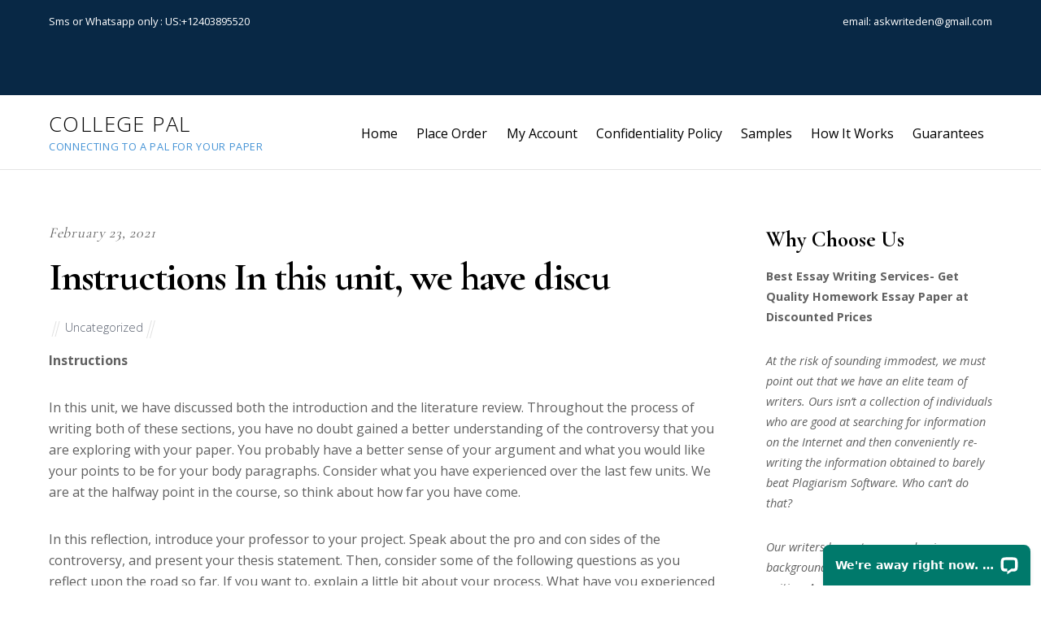

--- FILE ---
content_type: text/html; charset=UTF-8
request_url: https://collepals.com/2021/02/23/instructions-in-this-unit-we-have-discu/
body_size: 13195
content:

<!DOCTYPE html>
<html lang="en-US">

<head>
		
	<meta name="google-site-verification" content="QBhzXQ0lMcafYrHp26cXNHi7dVT36QRW5_mYRJTEK4A" />
	<meta charset="UTF-8" />
	<!-- wp_head -->
	<title>Instructions In this unit, we have discu &#8211; College Pal</title>
<meta name='robots' content='max-image-preview:large' />
	<style>img:is([sizes="auto" i], [sizes^="auto," i]) { contain-intrinsic-size: 3000px 1500px }</style>
	<link rel='dns-prefetch' href='//fonts.googleapis.com' />
<link rel="alternate" type="application/rss+xml" title="College Pal &raquo; Feed" href="https://collepals.com/feed/" />
<script type="text/javascript">
/* <![CDATA[ */
window._wpemojiSettings = {"baseUrl":"https:\/\/s.w.org\/images\/core\/emoji\/16.0.1\/72x72\/","ext":".png","svgUrl":"https:\/\/s.w.org\/images\/core\/emoji\/16.0.1\/svg\/","svgExt":".svg","source":{"concatemoji":"https:\/\/collepals.com\/wp-includes\/js\/wp-emoji-release.min.js?ver=6.8.3"}};
/*! This file is auto-generated */
!function(s,n){var o,i,e;function c(e){try{var t={supportTests:e,timestamp:(new Date).valueOf()};sessionStorage.setItem(o,JSON.stringify(t))}catch(e){}}function p(e,t,n){e.clearRect(0,0,e.canvas.width,e.canvas.height),e.fillText(t,0,0);var t=new Uint32Array(e.getImageData(0,0,e.canvas.width,e.canvas.height).data),a=(e.clearRect(0,0,e.canvas.width,e.canvas.height),e.fillText(n,0,0),new Uint32Array(e.getImageData(0,0,e.canvas.width,e.canvas.height).data));return t.every(function(e,t){return e===a[t]})}function u(e,t){e.clearRect(0,0,e.canvas.width,e.canvas.height),e.fillText(t,0,0);for(var n=e.getImageData(16,16,1,1),a=0;a<n.data.length;a++)if(0!==n.data[a])return!1;return!0}function f(e,t,n,a){switch(t){case"flag":return n(e,"\ud83c\udff3\ufe0f\u200d\u26a7\ufe0f","\ud83c\udff3\ufe0f\u200b\u26a7\ufe0f")?!1:!n(e,"\ud83c\udde8\ud83c\uddf6","\ud83c\udde8\u200b\ud83c\uddf6")&&!n(e,"\ud83c\udff4\udb40\udc67\udb40\udc62\udb40\udc65\udb40\udc6e\udb40\udc67\udb40\udc7f","\ud83c\udff4\u200b\udb40\udc67\u200b\udb40\udc62\u200b\udb40\udc65\u200b\udb40\udc6e\u200b\udb40\udc67\u200b\udb40\udc7f");case"emoji":return!a(e,"\ud83e\udedf")}return!1}function g(e,t,n,a){var r="undefined"!=typeof WorkerGlobalScope&&self instanceof WorkerGlobalScope?new OffscreenCanvas(300,150):s.createElement("canvas"),o=r.getContext("2d",{willReadFrequently:!0}),i=(o.textBaseline="top",o.font="600 32px Arial",{});return e.forEach(function(e){i[e]=t(o,e,n,a)}),i}function t(e){var t=s.createElement("script");t.src=e,t.defer=!0,s.head.appendChild(t)}"undefined"!=typeof Promise&&(o="wpEmojiSettingsSupports",i=["flag","emoji"],n.supports={everything:!0,everythingExceptFlag:!0},e=new Promise(function(e){s.addEventListener("DOMContentLoaded",e,{once:!0})}),new Promise(function(t){var n=function(){try{var e=JSON.parse(sessionStorage.getItem(o));if("object"==typeof e&&"number"==typeof e.timestamp&&(new Date).valueOf()<e.timestamp+604800&&"object"==typeof e.supportTests)return e.supportTests}catch(e){}return null}();if(!n){if("undefined"!=typeof Worker&&"undefined"!=typeof OffscreenCanvas&&"undefined"!=typeof URL&&URL.createObjectURL&&"undefined"!=typeof Blob)try{var e="postMessage("+g.toString()+"("+[JSON.stringify(i),f.toString(),p.toString(),u.toString()].join(",")+"));",a=new Blob([e],{type:"text/javascript"}),r=new Worker(URL.createObjectURL(a),{name:"wpTestEmojiSupports"});return void(r.onmessage=function(e){c(n=e.data),r.terminate(),t(n)})}catch(e){}c(n=g(i,f,p,u))}t(n)}).then(function(e){for(var t in e)n.supports[t]=e[t],n.supports.everything=n.supports.everything&&n.supports[t],"flag"!==t&&(n.supports.everythingExceptFlag=n.supports.everythingExceptFlag&&n.supports[t]);n.supports.everythingExceptFlag=n.supports.everythingExceptFlag&&!n.supports.flag,n.DOMReady=!1,n.readyCallback=function(){n.DOMReady=!0}}).then(function(){return e}).then(function(){var e;n.supports.everything||(n.readyCallback(),(e=n.source||{}).concatemoji?t(e.concatemoji):e.wpemoji&&e.twemoji&&(t(e.twemoji),t(e.wpemoji)))}))}((window,document),window._wpemojiSettings);
/* ]]> */
</script>
<link rel='stylesheet' id='themify-common-css' href='https://collepals.com/wp-content/themes/themify-ultra/themify/css/themify.common.css?ver=6.8.3' type='text/css' media='all' />
<meta name="builder-styles-css" content="" id="builder-styles-css">
<style id='wp-emoji-styles-inline-css' type='text/css'>

	img.wp-smiley, img.emoji {
		display: inline !important;
		border: none !important;
		box-shadow: none !important;
		height: 1em !important;
		width: 1em !important;
		margin: 0 0.07em !important;
		vertical-align: -0.1em !important;
		background: none !important;
		padding: 0 !important;
	}
</style>
<link rel='stylesheet' id='wp-block-library-css' href='https://collepals.com/wp-includes/css/dist/block-library/style.min.css?ver=6.8.3' type='text/css' media='all' />
<style id='classic-theme-styles-inline-css' type='text/css'>
/*! This file is auto-generated */
.wp-block-button__link{color:#fff;background-color:#32373c;border-radius:9999px;box-shadow:none;text-decoration:none;padding:calc(.667em + 2px) calc(1.333em + 2px);font-size:1.125em}.wp-block-file__button{background:#32373c;color:#fff;text-decoration:none}
</style>
<style id='global-styles-inline-css' type='text/css'>
:root{--wp--preset--aspect-ratio--square: 1;--wp--preset--aspect-ratio--4-3: 4/3;--wp--preset--aspect-ratio--3-4: 3/4;--wp--preset--aspect-ratio--3-2: 3/2;--wp--preset--aspect-ratio--2-3: 2/3;--wp--preset--aspect-ratio--16-9: 16/9;--wp--preset--aspect-ratio--9-16: 9/16;--wp--preset--color--black: #000000;--wp--preset--color--cyan-bluish-gray: #abb8c3;--wp--preset--color--white: #ffffff;--wp--preset--color--pale-pink: #f78da7;--wp--preset--color--vivid-red: #cf2e2e;--wp--preset--color--luminous-vivid-orange: #ff6900;--wp--preset--color--luminous-vivid-amber: #fcb900;--wp--preset--color--light-green-cyan: #7bdcb5;--wp--preset--color--vivid-green-cyan: #00d084;--wp--preset--color--pale-cyan-blue: #8ed1fc;--wp--preset--color--vivid-cyan-blue: #0693e3;--wp--preset--color--vivid-purple: #9b51e0;--wp--preset--gradient--vivid-cyan-blue-to-vivid-purple: linear-gradient(135deg,rgba(6,147,227,1) 0%,rgb(155,81,224) 100%);--wp--preset--gradient--light-green-cyan-to-vivid-green-cyan: linear-gradient(135deg,rgb(122,220,180) 0%,rgb(0,208,130) 100%);--wp--preset--gradient--luminous-vivid-amber-to-luminous-vivid-orange: linear-gradient(135deg,rgba(252,185,0,1) 0%,rgba(255,105,0,1) 100%);--wp--preset--gradient--luminous-vivid-orange-to-vivid-red: linear-gradient(135deg,rgba(255,105,0,1) 0%,rgb(207,46,46) 100%);--wp--preset--gradient--very-light-gray-to-cyan-bluish-gray: linear-gradient(135deg,rgb(238,238,238) 0%,rgb(169,184,195) 100%);--wp--preset--gradient--cool-to-warm-spectrum: linear-gradient(135deg,rgb(74,234,220) 0%,rgb(151,120,209) 20%,rgb(207,42,186) 40%,rgb(238,44,130) 60%,rgb(251,105,98) 80%,rgb(254,248,76) 100%);--wp--preset--gradient--blush-light-purple: linear-gradient(135deg,rgb(255,206,236) 0%,rgb(152,150,240) 100%);--wp--preset--gradient--blush-bordeaux: linear-gradient(135deg,rgb(254,205,165) 0%,rgb(254,45,45) 50%,rgb(107,0,62) 100%);--wp--preset--gradient--luminous-dusk: linear-gradient(135deg,rgb(255,203,112) 0%,rgb(199,81,192) 50%,rgb(65,88,208) 100%);--wp--preset--gradient--pale-ocean: linear-gradient(135deg,rgb(255,245,203) 0%,rgb(182,227,212) 50%,rgb(51,167,181) 100%);--wp--preset--gradient--electric-grass: linear-gradient(135deg,rgb(202,248,128) 0%,rgb(113,206,126) 100%);--wp--preset--gradient--midnight: linear-gradient(135deg,rgb(2,3,129) 0%,rgb(40,116,252) 100%);--wp--preset--font-size--small: 13px;--wp--preset--font-size--medium: 20px;--wp--preset--font-size--large: 36px;--wp--preset--font-size--x-large: 42px;--wp--preset--spacing--20: 0.44rem;--wp--preset--spacing--30: 0.67rem;--wp--preset--spacing--40: 1rem;--wp--preset--spacing--50: 1.5rem;--wp--preset--spacing--60: 2.25rem;--wp--preset--spacing--70: 3.38rem;--wp--preset--spacing--80: 5.06rem;--wp--preset--shadow--natural: 6px 6px 9px rgba(0, 0, 0, 0.2);--wp--preset--shadow--deep: 12px 12px 50px rgba(0, 0, 0, 0.4);--wp--preset--shadow--sharp: 6px 6px 0px rgba(0, 0, 0, 0.2);--wp--preset--shadow--outlined: 6px 6px 0px -3px rgba(255, 255, 255, 1), 6px 6px rgba(0, 0, 0, 1);--wp--preset--shadow--crisp: 6px 6px 0px rgba(0, 0, 0, 1);}:where(.is-layout-flex){gap: 0.5em;}:where(.is-layout-grid){gap: 0.5em;}body .is-layout-flex{display: flex;}.is-layout-flex{flex-wrap: wrap;align-items: center;}.is-layout-flex > :is(*, div){margin: 0;}body .is-layout-grid{display: grid;}.is-layout-grid > :is(*, div){margin: 0;}:where(.wp-block-columns.is-layout-flex){gap: 2em;}:where(.wp-block-columns.is-layout-grid){gap: 2em;}:where(.wp-block-post-template.is-layout-flex){gap: 1.25em;}:where(.wp-block-post-template.is-layout-grid){gap: 1.25em;}.has-black-color{color: var(--wp--preset--color--black) !important;}.has-cyan-bluish-gray-color{color: var(--wp--preset--color--cyan-bluish-gray) !important;}.has-white-color{color: var(--wp--preset--color--white) !important;}.has-pale-pink-color{color: var(--wp--preset--color--pale-pink) !important;}.has-vivid-red-color{color: var(--wp--preset--color--vivid-red) !important;}.has-luminous-vivid-orange-color{color: var(--wp--preset--color--luminous-vivid-orange) !important;}.has-luminous-vivid-amber-color{color: var(--wp--preset--color--luminous-vivid-amber) !important;}.has-light-green-cyan-color{color: var(--wp--preset--color--light-green-cyan) !important;}.has-vivid-green-cyan-color{color: var(--wp--preset--color--vivid-green-cyan) !important;}.has-pale-cyan-blue-color{color: var(--wp--preset--color--pale-cyan-blue) !important;}.has-vivid-cyan-blue-color{color: var(--wp--preset--color--vivid-cyan-blue) !important;}.has-vivid-purple-color{color: var(--wp--preset--color--vivid-purple) !important;}.has-black-background-color{background-color: var(--wp--preset--color--black) !important;}.has-cyan-bluish-gray-background-color{background-color: var(--wp--preset--color--cyan-bluish-gray) !important;}.has-white-background-color{background-color: var(--wp--preset--color--white) !important;}.has-pale-pink-background-color{background-color: var(--wp--preset--color--pale-pink) !important;}.has-vivid-red-background-color{background-color: var(--wp--preset--color--vivid-red) !important;}.has-luminous-vivid-orange-background-color{background-color: var(--wp--preset--color--luminous-vivid-orange) !important;}.has-luminous-vivid-amber-background-color{background-color: var(--wp--preset--color--luminous-vivid-amber) !important;}.has-light-green-cyan-background-color{background-color: var(--wp--preset--color--light-green-cyan) !important;}.has-vivid-green-cyan-background-color{background-color: var(--wp--preset--color--vivid-green-cyan) !important;}.has-pale-cyan-blue-background-color{background-color: var(--wp--preset--color--pale-cyan-blue) !important;}.has-vivid-cyan-blue-background-color{background-color: var(--wp--preset--color--vivid-cyan-blue) !important;}.has-vivid-purple-background-color{background-color: var(--wp--preset--color--vivid-purple) !important;}.has-black-border-color{border-color: var(--wp--preset--color--black) !important;}.has-cyan-bluish-gray-border-color{border-color: var(--wp--preset--color--cyan-bluish-gray) !important;}.has-white-border-color{border-color: var(--wp--preset--color--white) !important;}.has-pale-pink-border-color{border-color: var(--wp--preset--color--pale-pink) !important;}.has-vivid-red-border-color{border-color: var(--wp--preset--color--vivid-red) !important;}.has-luminous-vivid-orange-border-color{border-color: var(--wp--preset--color--luminous-vivid-orange) !important;}.has-luminous-vivid-amber-border-color{border-color: var(--wp--preset--color--luminous-vivid-amber) !important;}.has-light-green-cyan-border-color{border-color: var(--wp--preset--color--light-green-cyan) !important;}.has-vivid-green-cyan-border-color{border-color: var(--wp--preset--color--vivid-green-cyan) !important;}.has-pale-cyan-blue-border-color{border-color: var(--wp--preset--color--pale-cyan-blue) !important;}.has-vivid-cyan-blue-border-color{border-color: var(--wp--preset--color--vivid-cyan-blue) !important;}.has-vivid-purple-border-color{border-color: var(--wp--preset--color--vivid-purple) !important;}.has-vivid-cyan-blue-to-vivid-purple-gradient-background{background: var(--wp--preset--gradient--vivid-cyan-blue-to-vivid-purple) !important;}.has-light-green-cyan-to-vivid-green-cyan-gradient-background{background: var(--wp--preset--gradient--light-green-cyan-to-vivid-green-cyan) !important;}.has-luminous-vivid-amber-to-luminous-vivid-orange-gradient-background{background: var(--wp--preset--gradient--luminous-vivid-amber-to-luminous-vivid-orange) !important;}.has-luminous-vivid-orange-to-vivid-red-gradient-background{background: var(--wp--preset--gradient--luminous-vivid-orange-to-vivid-red) !important;}.has-very-light-gray-to-cyan-bluish-gray-gradient-background{background: var(--wp--preset--gradient--very-light-gray-to-cyan-bluish-gray) !important;}.has-cool-to-warm-spectrum-gradient-background{background: var(--wp--preset--gradient--cool-to-warm-spectrum) !important;}.has-blush-light-purple-gradient-background{background: var(--wp--preset--gradient--blush-light-purple) !important;}.has-blush-bordeaux-gradient-background{background: var(--wp--preset--gradient--blush-bordeaux) !important;}.has-luminous-dusk-gradient-background{background: var(--wp--preset--gradient--luminous-dusk) !important;}.has-pale-ocean-gradient-background{background: var(--wp--preset--gradient--pale-ocean) !important;}.has-electric-grass-gradient-background{background: var(--wp--preset--gradient--electric-grass) !important;}.has-midnight-gradient-background{background: var(--wp--preset--gradient--midnight) !important;}.has-small-font-size{font-size: var(--wp--preset--font-size--small) !important;}.has-medium-font-size{font-size: var(--wp--preset--font-size--medium) !important;}.has-large-font-size{font-size: var(--wp--preset--font-size--large) !important;}.has-x-large-font-size{font-size: var(--wp--preset--font-size--x-large) !important;}
:where(.wp-block-post-template.is-layout-flex){gap: 1.25em;}:where(.wp-block-post-template.is-layout-grid){gap: 1.25em;}
:where(.wp-block-columns.is-layout-flex){gap: 2em;}:where(.wp-block-columns.is-layout-grid){gap: 2em;}
:root :where(.wp-block-pullquote){font-size: 1.5em;line-height: 1.6;}
</style>
<link rel='stylesheet' id='theme-style-css' href='https://collepals.com/wp-content/themes/themify-ultra/style.css?ver=1.9.6' type='text/css' media='all' />
<link rel='stylesheet' id='themify-media-queries-css' href='https://collepals.com/wp-content/themes/themify-ultra/media-queries.css?ver=1.9.6' type='text/css' media='all' />
<link rel='stylesheet' id='themify-skin-css' href='https://collepals.com/wp-content/themes/themify-ultra/skins/lawyer/style.css?ver=3.4.6' type='text/css' media='all' />
<link rel='stylesheet' id='ultra-header-css' href='https://collepals.com/wp-content/themes/themify-ultra/styles/header-top-widgets.css?ver=6.8.3' type='text/css' media='all' />
<link rel='stylesheet' id='themify-customize-css' href='https://collepals.com/wp-content/uploads/themify-customizer.css?ver=18.04.08.10.56.55' type='text/css' media='all' />
<link rel='stylesheet' id='themify-google-fonts-css' href='https://fonts.googleapis.com/css?family=Open+Sans%3A300%2C400%2C400i%2C600%2C700%7CCormorant+Garamond%3A400%2C600%2C700&#038;subset=latin&#038;ver=6.8.3' type='text/css' media='all' />
<script type="text/javascript" src="https://collepals.com/wp-includes/js/jquery/jquery.min.js?ver=3.7.1" id="jquery-core-js"></script>
<script type="text/javascript" src="https://collepals.com/wp-includes/js/jquery/jquery-migrate.min.js?ver=3.4.1" id="jquery-migrate-js"></script>
<link rel="https://api.w.org/" href="https://collepals.com/wp-json/" /><link rel="alternate" title="JSON" type="application/json" href="https://collepals.com/wp-json/wp/v2/posts/84588" /><link rel="EditURI" type="application/rsd+xml" title="RSD" href="https://collepals.com/xmlrpc.php?rsd" />
<meta name="generator" content="WordPress 6.8.3" />
<link rel="canonical" href="https://collepals.com/2021/02/23/instructions-in-this-unit-we-have-discu/" />
<link rel='shortlink' href='https://collepals.com/?p=84588' />
<link rel="alternate" title="oEmbed (JSON)" type="application/json+oembed" href="https://collepals.com/wp-json/oembed/1.0/embed?url=https%3A%2F%2Fcollepals.com%2F2021%2F02%2F23%2Finstructions-in-this-unit-we-have-discu%2F" />
<link rel="alternate" title="oEmbed (XML)" type="text/xml+oembed" href="https://collepals.com/wp-json/oembed/1.0/embed?url=https%3A%2F%2Fcollepals.com%2F2021%2F02%2F23%2Finstructions-in-this-unit-we-have-discu%2F&#038;format=xml" />




	<script type="text/javascript">
		var tf_mobile_menu_trigger_point = 1200;
	</script>
<meta name="viewport" content="width=device-width, initial-scale=1">

	<style>
	@-webkit-keyframes themifyAnimatedBG {
		0% { background-color: #33baab; }
100% { background-color: #e33b9e; }
50% { background-color: #4961d7; }
33.333333333333% { background-color: #2ea85c; }
25% { background-color: #2bb8ed; }
20% { background-color: #dd5135; }

	}
	@keyframes themifyAnimatedBG {
		0% { background-color: #33baab; }
100% { background-color: #e33b9e; }
50% { background-color: #4961d7; }
33.333333333333% { background-color: #2ea85c; }
25% { background-color: #2bb8ed; }
20% { background-color: #dd5135; }

	}
	.themify_builder_row.animated-bg {
		-webkit-animation: themifyAnimatedBG 30000ms infinite alternate;
		animation: themifyAnimatedBG 30000ms infinite alternate;
	}
	</style>
	
</head>
	<!-- Start of LiveChat (www.livechatinc.com) code -->
<script type="text/javascript">
  window.__lc = window.__lc || {};
  window.__lc.license = 9374200;
  (function() {
    var lc = document.createElement('script'); lc.type = 'text/javascript'; lc.async = true;
    lc.src = ('https:' == document.location.protocol ? 'https://' : 'http://') + 'cdn.livechatinc.com/tracking.js';
    var s = document.getElementsByTagName('script')[0]; s.parentNode.insertBefore(lc, s);
  })();
</script>
<noscript>
<a href="https://www.livechatinc.com/chat-with/9374200/" rel="nofollow">Chat with us</a>,
powered by <a href="https://www.livechatinc.com/?welcome" rel="noopener nofollow" target="_blank">LiveChat</a>
</noscript>
<!-- End of LiveChat code -->


<body class="wp-singular post-template-default single single-post postid-84588 single-format-standard wp-theme-themify-ultra themify-fw-3-4-6 themify-ultra-1-9-6 skin-lawyer webkit not-ie default_width sidebar1 no-home no-touch builder-parallax-scrolling-active header-top-widgets fixed-header shrinking-logo footer-left-col  social-widget-off rss-off search-off footer-widgets-off single-classic-layout tile_enable filter-hover-none filter-featured-only masonry-enabled">

<script type="text/javascript">
	function themifyMobileMenuTrigger(e) {
		if( document.body.clientWidth <= tf_mobile_menu_trigger_point ) {
			document.body.classList.add( 'mobile_menu_active' );
		} else {
			document.body.classList.remove( 'mobile_menu_active' );
		}
	}
	themifyMobileMenuTrigger();
	document.addEventListener( 'DOMContentLoaded', function () {
		jQuery( window ).on('tfsmartresize.tf_mobile_menu', themifyMobileMenuTrigger );
	}, false );
</script>

<div id="pagewrap" class="hfeed site">

			<div id="headerwrap"   >
                        			                                                    <div class="header-icons">
                                <span class="menu-icon-wrapper"><a id="menu-icon" href="#mobile-menu"></a></span>
                            </div>
                        
			<header id="header" class="pagewidth clearfix" itemscope="itemscope" itemtype="https://schema.org/WPHeader">

	            
	            <div class="header-bar">
		            						<div id="site-logo"><a href="https://collepals.com" title="College Pal"><span>College Pal</span></a></div>					
											<div id="site-description" class="site-description"><span>Connecting to a pal for your paper</span></div>									</div>
				<!-- /.header-bar -->

									<div id="mobile-menu" class="sidemenu sidemenu-off">

						<div class="navbar-wrapper clearfix">

							
							
							<nav id="main-nav-wrap" itemscope="itemscope" itemtype="https://schema.org/SiteNavigationElement">
																	<ul id="main-nav" class="main-nav menu-name-main-navigation"><li id='menu-item-38' class="menu-item menu-item-type-post_type menu-item-object-page menu-item-home" ><a  href="https://collepals.com/">Home</a> </li>
<li id='menu-item-125' class="menu-item menu-item-type-custom menu-item-object-custom" ><a  href="https://collepals.com/orders/stud/new">Place Order</a> </li>
<li id='menu-item-124' class="menu-item menu-item-type-custom menu-item-object-custom menu-item-home menu-item-has-children has-sub-menu has-sub-menu" ><a  href="https://collepals.com/">My Account</a> 
<ul class="sub-menu">
<li id='menu-item-126' class="menu-item menu-item-type-custom menu-item-object-custom" ><a  href="https://collepals.com/orders/user/register">Register</a> </li>
<li id='menu-item-127' class="menu-item menu-item-type-custom menu-item-object-custom" ><a  href="https://collepals.com/orders/login">Login</a> </li>
</ul>
</li>
<li id='menu-item-120' class="menu-item menu-item-type-post_type menu-item-object-page" ><a  href="https://collepals.com/confidentiality-policy/">Confidentiality Policy</a> </li>
<li id='menu-item-121' class="menu-item menu-item-type-post_type menu-item-object-page" ><a  href="https://collepals.com/samples/">Samples</a> </li>
<li id='menu-item-122' class="menu-item menu-item-type-post_type menu-item-object-page" ><a  href="https://collepals.com/how-it-works/">How It Works</a> </li>
<li id='menu-item-123' class="menu-item menu-item-type-post_type menu-item-object-page" ><a  href="https://collepals.com/guarantees/">Guarantees</a> </li>
</ul>									<!-- /#main-nav -->
									
																		
															</nav>
							<!-- /#main-nav-wrap -->
							
						</div>

													
		<div class="header-widget clearfix">
			<div class="header-widget-inner">
									<div class="col4-2 first">
						<div id="text-1005" class="widget widget_text">			<div class="textwidget"><p>Sms or Whatsapp only : US:+12403895520</p>
<p>&nbsp;</p>
</div>
		</div>					</div>
									<div class="col4-2 ">
						<div id="text-1006" class="widget widget_text">			<div class="textwidget"><div class="gb_Ib">email: <a href="/cdn-cgi/l/email-protection" class="__cf_email__" data-cfemail="fe9f8d95898c978a9b9a9b90be99939f9792d09d9193">[email&#160;protected]</a></div>
</div>
		</div>					</div>
							</div>
			<!-- /.header-widget-inner -->
		</div>
		<!-- /.header-widget -->

								<!-- /header-widgets -->
						
						<a id="menu-icon-close" href="#"></a>
					</div>
					<!-- /#mobile-menu -->
				
				
				
				
			</header>
			<!-- /#header -->

	        
		</div>
		<!-- /#headerwrap -->
	
	<div id="body" class="clearfix">

		

	
	<!-- layout-container -->
	<div id="layout" class="pagewidth clearfix">

		
		<!-- content -->
		<div id="content" class="list-post">
			
			
				

<article id="post-84588" class="post clearfix post-84588 type-post status-publish format-standard hentry category-uncategorized has-post-title has-post-date has-post-category has-post-tag has-post-comment has-post-author   cat-1">
	
            <a href="https://collepals.com/2021/02/23/instructions-in-this-unit-we-have-discu/" data-post-permalink="yes" style="display: none;"></a>
    
	

	<div class="post-content">
		<div class="post-content-inner">

							<div class="post-date-wrap post-date-inline">
					<time class="post-date entry-date updated" datetime="2021-02-23">
                                                                                            <span class="year">February 23, 2021</span>
                                            					</time>
				</div>
			
							 <h1 class="post-title entry-title"><a href="https://collepals.com/2021/02/23/instructions-in-this-unit-we-have-discu/">Instructions In this unit, we have discu</a> </h1>			
							<p class="post-meta entry-meta">
											<span class="post-author"><span class="author vcard"><a class="url fn n" href="https://collepals.com/author/" rel="author"></a></span></span>
					
											 <span class="post-category"><a href="https://collepals.com/category/uncategorized/" rel="tag">Uncategorized</a></span>					
																
									</p>
				<!-- /post-meta -->
			
			
			<div class="entry-content">

				
					<div>
<p><strong>Instructions</strong></p>
<p>In this unit, we have discussed both the introduction and the literature review. Throughout the process of writing both of these sections, you have no doubt gained a better understanding of the controversy that you are exploring with your paper. You probably have a better sense of your argument and what you would like your points to be for your body paragraphs. Consider what you have experienced over the last few units. We are at the halfway point in the course, so think about how far you have come.</p>
<p>In this reflection, introduce your professor to your project. Speak about the pro and con sides of the controversy, and present your thesis statement. Then, consider some of the following questions as you reflect upon the road so far. If you want to, explain a little bit about your process. What have you experienced so far in writing your paper? Was it difficult or fairly easy to come up with your design? Do you feel confident about your progress so far? How do you feel about your thesis statement? What would you like to do in revisions? What step seems the most difficult or the easiest for you?</p>
<p>Your journal entry must be at least 200 words. No references or citations are necessary.</p>
</div>
<p style="margin-top:0in;margin-right:0in;margin-bottom:8.0pt;margin-left:0in;line-height:107%;font-size:15px;font-family:&quot;Calibri&quot;,&quot;sans-serif&quot;;text-align:center;"><strong><span style="font-size:37px;line-height:107%;font-family:&quot;Times New Roman&quot;,&quot;serif&quot;;color:red;background:yellow;">
      <a href="https://collepals.com/orders/stud/new"><span style="color:red;">Collepals.com Plagiarism Free Papers</span></a>
    </span></strong></p>
<p style="margin-top:0in;margin-right:0in;margin-bottom:8.0pt;margin-left:0in;line-height:107%;font-size:15px;font-family:&quot;Calibri&quot;,&quot;sans-serif&quot;;"><span style="font-size:16px;line-height:107%;font-family:&quot;Times New Roman&quot;,&quot;serif&quot;;">Are you looking for custom essay writing service or even dissertation writing services? Just request for our write my paper service, and we'll match you with the best essay writer in your subject! With an exceptional team of professional academic experts in a wide range of subjects, we can guarantee you an unrivaled quality of custom-written papers.</span></p>
<p style='margin-top:0in;margin-right:0in;margin-bottom:8.0pt;margin-left:0in;font-size:11.0pt;font-family:"Calibri",sans-serif;'><span style='font-size:19px;line-height:107%;font-family:"Arial Black",sans-serif;color:red;'>Get ZERO PLAGIARISM, HUMAN WRITTEN ESSAYS</span></p>
<p style="margin-top:0in;margin-right:0in;margin-bottom:8.0pt;margin-left:0in;line-height:107%;font-size:15px;font-family:&quot;Calibri&quot;,&quot;sans-serif&quot;;text-align:center;"><strong><span style="font-size:24px;line-height:107%;font-family:&quot;Times New Roman&quot;,&quot;serif&quot;;">Why Hire Collepals.com writers to do your paper?</span></strong></p>
<p style="margin-top:0in;margin-right:0in;margin-bottom:8.0pt;margin-left:0in;line-height:107%;font-size:15px;font-family:&quot;Calibri&quot;,&quot;sans-serif&quot;;"><span style="font-size:16px;line-height:107%;font-family:&quot;Times New Roman&quot;,&quot;serif&quot;;">Quality- We are experienced and have access to ample research materials.</span></p>
<p style="margin-top:0in;margin-right:0in;margin-bottom:8.0pt;margin-left:0in;line-height:107%;font-size:15px;font-family:&quot;Calibri&quot;,&quot;sans-serif&quot;;"><span style="font-size:16px;line-height:107%;font-family:&quot;Times New Roman&quot;,&quot;serif&quot;;">We write plagiarism Free Content</span></p>
<p style="margin-top:0in;margin-right:0in;margin-bottom:8.0pt;margin-left:0in;line-height:107%;font-size:15px;font-family:&quot;Calibri&quot;,&quot;sans-serif&quot;;"><span style="font-size:16px;line-height:107%;font-family:&quot;Times New Roman&quot;,&quot;serif&quot;;">Confidential- We never share or sell your personal information to third parties.</span></p>
<p style="margin-top:0in;margin-right:0in;margin-bottom:8.0pt;margin-left:0in;line-height:107%;font-size:15px;font-family:&quot;Calibri&quot;,&quot;sans-serif&quot;;"><span style="font-size:16px;line-height:107%;font-family:&quot;Times New Roman&quot;,&quot;serif&quot;;">Support-Chat with us today! We are always waiting to answer all your questions.</span></p>
<a style="height:150px;" href="https://collepals.com/orders/stud/new"><img decoding="async" src="https://collepals.com/wp-content/plugins/posts-import/files/order-now-with-paypal.png"></a><div id="themify_builder_content-84588" data-postid="84588" class="themify_builder_content themify_builder_content-84588 themify_builder">

    </div>
<!-- /themify_builder_content -->
				
			</div><!-- /.entry-content -->

			
		</div>
		<!-- /.post-content-inner -->
	</div>
	<!-- /.post-content -->
	
</article>
<!-- /.post -->

			
			
			
			
		<div class="post-nav clearfix">
			<span class="prev"><a href="https://collepals.com/2021/02/23/instructions-for-the-10-personal-supply/" rel="prev"><span class="arrow"></span> Instructions for the 10 personal Supply</a></span>			<span class="next"><a href="https://collepals.com/2021/02/23/instructions-the-format-of-this-weeks-a/" rel="next"><span class="arrow"></span> Instructions The format of this week?s a</a></span>		</div>
		<!-- /.post-nav -->

	
									<div class="related-posts">
			<h4 class="related-title">Related Posts</h4>
							<article class="post type-post clearfix">

										
					<div class="post-content">
						<p class="post-meta">
							 <span class="post-category"><a href="https://collepals.com/category/uncategorized/" rel="tag">Uncategorized</a></span>						</p>
						<h4 class="post-title">
							<a href="https://collepals.com/2025/11/08/john-doe-has-decided-to-clone-himself-he-is-sterile/" title="John Doe has decided to clone himself. He is sterile">
								John Doe has decided to clone himself. He is sterile							</a>
						</h4>
											</div>
					<!-- /.post-content -->

					

					
				</article>
							<article class="post type-post clearfix">

										
					<div class="post-content">
						<p class="post-meta">
							 <span class="post-category"><a href="https://collepals.com/category/uncategorized/" rel="tag">Uncategorized</a></span>						</p>
						<h4 class="post-title">
							<a href="https://collepals.com/2025/10/29/prepare-a-2-to-3-page-paper-not-counting-the-cover-and-reference-pages-discussing-how-the-family-and-medical-leave-act-the-pregnancy-discrimination-act-the-americans-with-disabilities-act-safety/" title="Prepare a 2- to 3-page paper (not counting the cover and reference pages) discussing how the Family and Medical Leave Act, the Pregnancy Discrimination Act, the Americans with Disabilities Act, safety laws, or other state laws might apply to the following scenario.">
								Prepare a 2- to 3-page paper (not counting the cover and reference pages) discussing how the Family and Medical Leave Act, the Pregnancy Discrimination Act, the Americans with Disabilities Act, safety laws, or other state laws might apply to the following scenario.							</a>
						</h4>
											</div>
					<!-- /.post-content -->

					

					
				</article>
							<article class="post type-post clearfix">

										
					<div class="post-content">
						<p class="post-meta">
							 <span class="post-category"><a href="https://collepals.com/category/uncategorized/" rel="tag">Uncategorized</a></span>						</p>
						<h4 class="post-title">
							<a href="https://collepals.com/2025/10/11/capital-budget-methodologies/" title="Capital Budget Methodologies">
								Capital Budget Methodologies							</a>
						</h4>
											</div>
					<!-- /.post-content -->

					

					
				</article>
					</div>
		<!-- /.related-posts -->
				
										
					</div>
		<!-- /content -->

		
		    
    <aside id="sidebar" itemscope="itemscope" itemtype="https://schema.org/WPSidebar">

        
	<div id="text-1010" class="widget widget_text"><h4 class="widgettitle">Why Choose Us</h4>			<div class="textwidget"><p><strong>Best Essay Writing Services- Get Quality Homework Essay Paper at Discounted Prices</strong></p>
<p><em>At the risk of sounding immodest, we must point out that we have an elite team of writers. Ours isn’t a collection of individuals who are good at searching for information on the Internet and then conveniently re-writing the information obtained to barely beat Plagiarism Software. Who can’t do that?</em></p>
<p><em>Our writers have strong academic backgrounds with regards to their areas of writing. A paper on History will only be handled by a writer who is trained in that field. A paper on health care can only be dealt with by a writer qualified on matters health care. Thesis papers will only be handled by Masters’ Degree holders while Dissertations will strictly be handled by PhD holders. With such a system, you needn’t worry about the quality of work. Quality isn’t just an option, it is the only option. We don’t just employ writers, we hire professionals.</em></p>
<p><em>We have writers spread into all fields including but not limited to Philosophy, Economics, Business, Medicine, Nursing, Education, Technology, Tourism and Travels, Leadership, History, Poverty, Marketing, Climate Change, Social Justice, Chemistry, Mathematics, Literature, Accounting and Political Science.</em></p>
<p><em>Our writers are also well trained to follow client instructions as well adhere to various writing conventional writing structures as per the demand of specific articles.</em></p>
<p><em>They are also well versed with citation styles such as APA, MLA, Chicago, Harvard, and Oxford which come handy during the preparation of academic papers.</em></p>
<p><em>They also have unrivalled skill in writing language be it UK English or USA English considering that they are native English speakers. You also needn’t worry about logical flow of thought, sentence structure as well as proper use of phrases.</em></p>
<p><em>Our writers are also not the kind to decorate articles with unnecessary filler words. We respect your money and most importantly your trust in us. In writing, we will be precise and to the point and fill the paper with content as opposed to words aimed at beating the word count.</em></p>
<p><em>Our shift-system also ensures that you get fresh writers each time you send a job. This helps overcome occupational hazards brought about by fatigue. Hence, quality will consistently be at the top.</em></p>
<p><em>From our writers, you expect; good quality work, friendly service, timely deliveries, and adherence to client’s demands and specifications.</em></p>
<p><em>Once you’ve submitted your writing requests, you can go take a stroll while waiting for our all-star team of writers and editors to submit top quality work.</em></p>
</div>
		</div><div id="custom_html-2" class="widget_text widget widget_custom_html"><h4 class="widgettitle">How Our Website Works</h4><div class="textwidget custom-html-widget"><h5 style="background-color:green;text-align:center;">
	Get an Essay from Us
</h5>
<i>
<p> 
College Essays is the biggest affiliate and testbank for WriteDen. We hire writers from all over the world with an aim to give the best essays to our clients.
</p>
<p>
	Our writers will help you write all your homework. They will write your papers from scratch. We also have a team of editors who read each paper from our writers just to make sure all papers are of <b>HIGH QUALITY & PLAGIARISM FREE.</b>
</p>
<p>
	<b>Step 1</b> <br>
To make an Order you only need to click ORDER NOW and we will direct you to our Order Page. Then fill Our Order Form with all your assignment instructions. Select your deadline and pay for your paper. You will get it few hours before your set deadline. <b>Deadline range from 6 hours to 30 days.</b>
</p>
<p>
	<b>Step 2</b> <br>
	Once done with writing your paper we will upload it to your account on our website and also forward a copy to your email.
</p>
<p> <b>Step 3</b> <br>
	Upon receiving your paper, review it and if any changes are needed contact us immediately. We offer unlimited revisions at no extra cost.
</p>
<p>
	<b>Is it Safe to use our services?
</b> <br>
	We never resell papers on this site. Meaning after your purchase you will get an original copy of your assignment and you have all the rights to use the paper.
</p>
<p>
	<b>Pricing and Discounts</b> <br>
	Our price ranges from $8-$14 per page. If you are short of Budget, contact our Live Support for a Discount Code. All new clients are eligible for 20% off in their first Order. Our payment method is safe and secure.<br>

Please note we do not have prewritten answers. We need some time to prepare a perfect essay for you.
</p>
</i></div></div><div id="themify-feature-posts-1002" class="widget feature-posts"><h4 class="widgettitle">Recent Posts</h4><ul class="feature-posts-list"><li><a href="https://collepals.com/2026/01/21/imagine-youve-just-been-hired-as-a-marketing-research-consultant-for-a-brand-of-your-choice-2/" class="feature-posts-title">Imagine you&#8217;ve just been hired as a Marketing Research Consultant for a brand of your choice</a> <br /></li><li><a href="https://collepals.com/2026/01/21/describe-one-network-or-system-asset-along-with-possible-threats-2/" class="feature-posts-title">Describe one network or system asset along with possible threats</a> <br /></li><li><a href="https://collepals.com/2026/01/21/mindmap-assignment-3/" class="feature-posts-title">MindMap assignment</a> <br /></li><li><a href="https://collepals.com/2026/01/21/worksheet-case-study-analysis-worksheet/" class="feature-posts-title">Worksheet: Case Study Analysis worksheet</a> <br /></li><li><a href="https://collepals.com/2026/01/21/gap-analysis-tool-adapted-from-ahrq-10/" class="feature-posts-title">Gap Analysis Tool Adapted from AHRQ</a> <br /></li></ul></div>
        
    </aside>
    <!-- /#sidebar -->

    
	</div>
	<!-- /layout-container -->



        			</div>
			<!-- /body -->

							<div id="footerwrap"   >

					
					<footer id="footer" class="pagewidth clearfix" itemscope="itemscope" itemtype="https://schema.org/WPFooter">

						
													                            <div class="back-top clearfix ">
                                <div class="arrow-up">
                                    <a href="#header"></a>
                                </div>
                            </div>
                        
						<div class="main-col first clearfix">
							<div class="footer-left-wrap first">
																	<div class="footer-logo-wrapper clearfix">
										<div id="footer-logo"><a href="https://collepals.com" title="College Pal"><span>College Pal</span></a></div>										<!-- /footer-logo -->
									</div>
															
															</div>
							
							<div class="footer-right-wrap">

																	<div class="footer-nav-wrap">
																			</div>
									<!-- /.footer-nav-wrap -->
																									<div class="footer-text clearfix">
										<div class="footer-text-inner">
																					</div>
									</div>
									<!-- /.footer-text -->
															</div>
						</div>

						
						
					</footer>
					<!-- /#footer -->

					
				</div>
				<!-- /#footerwrap -->
			
		</div>
		<!-- /#pagewrap -->

		
		<!-- SCHEMA BEGIN --><script data-cfasync="false" src="/cdn-cgi/scripts/5c5dd728/cloudflare-static/email-decode.min.js"></script><script type="application/ld+json">[{"@context":"https:\/\/schema.org","@type":"BlogPosting","mainEntityOfPage":{"@type":"WebPage","@id":"https:\/\/collepals.com\/2021\/02\/23\/instructions-in-this-unit-we-have-discu\/"},"headline":"Instructions In this unit, we have discu","datePublished":"2021-02-23T14:53:21+00:00","dateModified":"2021-02-23T14:53:21+00:00","author":{"@type":"Person","name":""},"publisher":{"@type":"Organization","name":"","logo":{"@type":"ImageObject","url":"","width":0,"height":0}},"description":"Instructions In this unit, we have discussed both the introduction and the literature review. Throughout the process of writing both of these sections, you have no doubt gained a better understanding of the controversy that you are exploring with your paper. You probably have a better sense of your argument and what you would like [&hellip;]","commentCount":0}]</script><!-- /SCHEMA END -->		<!-- wp_footer -->
		<script type="speculationrules">
{"prefetch":[{"source":"document","where":{"and":[{"href_matches":"\/*"},{"not":{"href_matches":["\/wp-*.php","\/wp-admin\/*","\/wp-content\/uploads\/*","\/wp-content\/*","\/wp-content\/plugins\/*","\/wp-content\/themes\/themify-ultra\/*","\/*\\?(.+)"]}},{"not":{"selector_matches":"a[rel~=\"nofollow\"]"}},{"not":{"selector_matches":".no-prefetch, .no-prefetch a"}}]},"eagerness":"conservative"}]}
</script>


<p style="text-align:center;color:white;background-color:black;">All Rights Reserved<a href="https://collepals.com/"> Terms and Conditions</a> <br>
College pals.com<a href="https://collepals.com/"> Privacy Policy 2010-2018</a> </p><script type="text/javascript" id="themify-main-script-js-extra">
/* <![CDATA[ */
var themify_vars = {"version":"3.4.6","url":"https:\/\/collepals.com\/wp-content\/themes\/themify-ultra\/themify","map_key":null,"includesURL":"https:\/\/collepals.com\/wp-includes\/","isCached":null,"minify":{"css":{"themify-icons":false,"themify.framework":false,"lightbox":false,"themify-builder-style":false},"js":{"backstretch.themify-version":false,"bigvideo":false,"themify.dropdown":false,"themify-tiles":false,"themify.mega-menu":false,"themify.builder.script":false,"themify.scroll-highlight":false,"themify-youtube-bg":false,"themify.parallaxit":false,"themify.ticks":false}}};
var tbLocalScript = {"isAnimationActive":"1","isParallaxActive":"1","isParallaxScrollActive":"1","animationInviewSelectors":[".module.wow",".module_row.wow",".builder-posts-wrap > .post.wow"],"backgroundSlider":{"autoplay":5000,"speed":2000},"animationOffset":"100","videoPoster":"https:\/\/collepals.com\/wp-content\/themes\/themify-ultra\/themify\/themify-builder\/img\/blank.png","backgroundVideoLoop":"yes","builder_url":"https:\/\/collepals.com\/wp-content\/themes\/themify-ultra\/themify\/themify-builder","framework_url":"https:\/\/collepals.com\/wp-content\/themes\/themify-ultra\/themify","version":"3.4.6","fullwidth_support":"1","fullwidth_container":"body","loadScrollHighlight":"1","addons":[],"breakpoints":{"tablet_landscape":[769,"1024"],"tablet":[681,"768"],"mobile":"480"},"ticks":{"tick":30,"ajaxurl":"https:\/\/collepals.com\/wp-admin\/admin-ajax.php","postID":84588}};
var themifyScript = {"lightbox":{"lightboxSelector":".themify_lightbox","lightboxOn":true,"lightboxContentImages":false,"lightboxContentImagesSelector":"","theme":"pp_default","social_tools":false,"allow_resize":true,"show_title":false,"overlay_gallery":false,"screenWidthNoLightbox":600,"deeplinking":false,"contentImagesAreas":"","gallerySelector":".gallery-icon > a","lightboxGalleryOn":true},"lightboxContext":"body"};
var tbScrollHighlight = {"fixedHeaderSelector":"#headerwrap.fixed-header","speed":"900","navigation":"#main-nav","scrollOffset":"-5","scroll":"internal"};
/* ]]> */
</script>
<script type="text/javascript" defer="defer" src="https://collepals.com/wp-content/themes/themify-ultra/themify/js/main.js?ver=3.4.6" id="themify-main-script-js"></script>
<script type="text/javascript" src="https://collepals.com/wp-includes/js/imagesloaded.min.js?ver=5.0.0" id="imagesloaded-js"></script>
<script type="text/javascript" defer="defer" src="https://collepals.com/wp-content/themes/themify-ultra/themify/js/themify.sidemenu.js?ver=1.9.6" id="slide-nav-js"></script>
<script type="text/javascript" id="theme-script-js-extra">
/* <![CDATA[ */
var themifyScript = {"themeURI":"https:\/\/collepals.com\/wp-content\/themes\/themify-ultra","lightbox":{"lightboxSelector":".themify_lightbox","lightboxOn":true,"lightboxContentImages":false,"lightboxContentImagesSelector":"","theme":"pp_default","social_tools":false,"allow_resize":true,"show_title":false,"overlay_gallery":false,"screenWidthNoLightbox":600,"deeplinking":false,"contentImagesAreas":"","gallerySelector":".gallery-icon > a","lightboxGalleryOn":true},"lightboxContext":"#pagewrap","fixedHeader":"fixed-header","sticky_header":"","ajax_nonce":"9050179ca0","ajax_url":"https:\/\/collepals.com\/wp-admin\/admin-ajax.php","smallScreen":"760","resizeRefresh":"250","parallaxHeader":"1","loadingImg":"https:\/\/collepals.com\/wp-content\/themes\/themify-ultra\/images\/loading.gif","maxPages":"0","currentPage":"1","autoInfinite":"auto","infiniteURL":"0","scrollToNewOnLoad":"scroll","resetFilterOnLoad":"reset","fullPageScroll":"","shop_masonry":"no","tiledata":{"grids":{"post":{"1":["AAAA"],"2":["BBCC","BBCC"],"3":["DD.."],"4":[".EEF",".EEF"],"5":["DD..","BBCC","BBCC"],"6":[".EEF",".EEF","BBCC","BBCC"],"7":[".EEF",".EEF","DD.."],"8":[".EEF",".EEF","DD..","AAAA"],"9":[".EEF",".EEF","DD..","BBCC","BBCC"],"10":[".EEF",".EEF","DD..","MMNN","MMPP"],"11":[".EEF",".EEF","DD..","MMNN","MMPP","AAAA"],"12":[".EEF",".EEF","DD..","MMNN","MMPP","BBCC","BBCC"],"13":[".EEF",".EEF","DD..","MMNN","MMPP","LSRR","LSRR"]},"mobile":["AA",".."]},"default_grid":"post","small_screen_grid":"mobile","breakpoint":800,"padding":5,"full_width":false,"animate_init":false,"animate_resize":true,"animate_template":false},"responsiveBreakpoints":{"tablet_landscape":"1024","tablet":"768","mobile":"480"}};
/* ]]> */
</script>
<script type="text/javascript" defer="defer" src="https://collepals.com/wp-content/themes/themify-ultra/js/themify.script.js?ver=1.9.6" id="theme-script-js"></script>
	<script defer src="https://static.cloudflareinsights.com/beacon.min.js/vcd15cbe7772f49c399c6a5babf22c1241717689176015" integrity="sha512-ZpsOmlRQV6y907TI0dKBHq9Md29nnaEIPlkf84rnaERnq6zvWvPUqr2ft8M1aS28oN72PdrCzSjY4U6VaAw1EQ==" data-cf-beacon='{"version":"2024.11.0","token":"6cf1161225ed4c91954935ffbf85ddea","r":1,"server_timing":{"name":{"cfCacheStatus":true,"cfEdge":true,"cfExtPri":true,"cfL4":true,"cfOrigin":true,"cfSpeedBrain":true},"location_startswith":null}}' crossorigin="anonymous"></script>
</body>
</html>

--- FILE ---
content_type: application/javascript; charset=UTF-8
request_url: https://api.livechatinc.com/v3.6/customer/action/get_dynamic_configuration?x-region=us-south1&license_id=9374200&client_id=c5e4f61e1a6c3b1521b541bc5c5a2ac5&url=https%3A%2F%2Fcollepals.com%2F2021%2F02%2F23%2Finstructions-in-this-unit-we-have-discu%2F&channel_type=code&jsonp=__xcewxr16m8
body_size: 189
content:
__xcewxr16m8({"organization_id":"cee73e5b-2c6f-4ecc-a013-844516868f15","livechat_active":true,"livechat":{"group_id":0,"client_limit_exceeded":false,"domain_allowed":true,"config_version":"3878.0.7.982.34.115.57.9.10.6.9.205.2","localization_version":"6bb83031e4f97736cbbada081b074fb6","language":"en"},"default_widget":"livechat"});